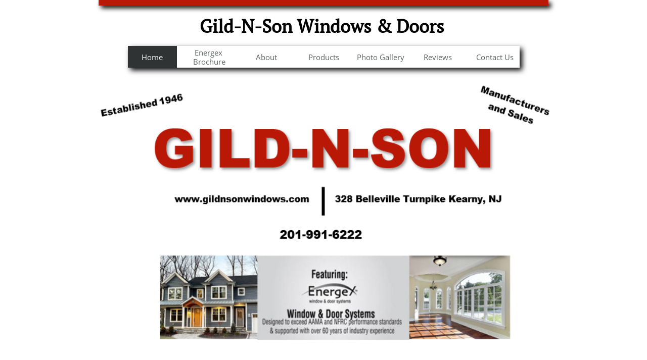

--- FILE ---
content_type: text/html
request_url: https://gildnsonwindows.com/
body_size: 6865
content:
<!DOCTYPE html PUBLIC "-//W3C//DTD XHTML 1.0 Transitional//EN" "http://www.w3.org/TR/xhtml1/DTD/xhtml1-transitional.dtd">
<html xmlns="http://www.w3.org/1999/xhtml">
<head>
<title>Gild-N-Son Windows & Doors | Kearny, NJ 07032</title>
<meta http-equiv="Content-Type" content="text/html; charset=utf-8"/>
<meta http-equiv="X-UA-Compatible" content="IE=edge">
<meta name="SKYPE_TOOLBAR" content="SKYPE_TOOLBAR_PARSER_COMPATIBLE"/>
<meta name="HandheldFriendly" content="True" />
<meta name="MobileOptimized" content="1024" />
<meta name="viewport" content="width=1024" /> 
<meta id="meta-description" name="description" content="Windows & Doors"/>
<link rel="shortcut icon" href="https://storage.googleapis.com/wzukusers/user-35173937/images/fav-0335d7c08c7e44dd96859d81e5ea50af/favicon.ico?v=fav-0335d7c08c7e44dd96859d81e5ea50af" type="image/x-icon" />
<link rel="icon" type="image/png" href="https://storage.googleapis.com/wzukusers/user-35173937/images/fav-0335d7c08c7e44dd96859d81e5ea50af/favicon-16x16.png?v=fav-0335d7c08c7e44dd96859d81e5ea50af" sizes="16x16">
<link rel="icon" type="image/png" href="https://storage.googleapis.com/wzukusers/user-35173937/images/fav-0335d7c08c7e44dd96859d81e5ea50af/favicon-32x32.png?v=fav-0335d7c08c7e44dd96859d81e5ea50af" sizes="32x32">
<link rel="icon" type="image/png" href="https://storage.googleapis.com/wzukusers/user-35173937/images/fav-0335d7c08c7e44dd96859d81e5ea50af/favicon-96x96.png?v=fav-0335d7c08c7e44dd96859d81e5ea50af" sizes="96x96">
<link rel="icon" type="image/png" href="https://storage.googleapis.com/wzukusers/user-35173937/images/fav-0335d7c08c7e44dd96859d81e5ea50af/favicon-160x160.png?v=fav-0335d7c08c7e44dd96859d81e5ea50af" sizes="160x160">
<link rel="icon" type="image/png" href="https://storage.googleapis.com/wzukusers/user-35173937/images/fav-0335d7c08c7e44dd96859d81e5ea50af/favicon-196x196.png?v=fav-0335d7c08c7e44dd96859d81e5ea50af" sizes="196x196">
<link rel="apple-touch-icon" href="https://storage.googleapis.com/wzukusers/user-35173937/images/fav-0335d7c08c7e44dd96859d81e5ea50af/apple-touch-icon.png?v=fav-0335d7c08c7e44dd96859d81e5ea50af" />
<link rel="apple-touch-icon" sizes="57x57" href="https://storage.googleapis.com/wzukusers/user-35173937/images/fav-0335d7c08c7e44dd96859d81e5ea50af/apple-touch-icon-57x57.png?v=fav-0335d7c08c7e44dd96859d81e5ea50af">
<link rel="apple-touch-icon" sizes="60x60" href="https://storage.googleapis.com/wzukusers/user-35173937/images/fav-0335d7c08c7e44dd96859d81e5ea50af/apple-touch-icon-60x60.png?v=fav-0335d7c08c7e44dd96859d81e5ea50af">
<link rel="apple-touch-icon" sizes="72x72" href="https://storage.googleapis.com/wzukusers/user-35173937/images/fav-0335d7c08c7e44dd96859d81e5ea50af/apple-touch-icon-72x72.png?v=fav-0335d7c08c7e44dd96859d81e5ea50af">
<link rel="apple-touch-icon" sizes="114x114" href="https://storage.googleapis.com/wzukusers/user-35173937/images/fav-0335d7c08c7e44dd96859d81e5ea50af/apple-touch-icon-114x114.png?v=fav-0335d7c08c7e44dd96859d81e5ea50af">
<link rel="apple-touch-icon" sizes="120x120" href="https://storage.googleapis.com/wzukusers/user-35173937/images/fav-0335d7c08c7e44dd96859d81e5ea50af/apple-touch-icon-120x120.png?v=fav-0335d7c08c7e44dd96859d81e5ea50af">
<link rel="apple-touch-icon" sizes="152x152" href="https://storage.googleapis.com/wzukusers/user-35173937/images/fav-0335d7c08c7e44dd96859d81e5ea50af/apple-touch-icon-152x152.png?v=fav-0335d7c08c7e44dd96859d81e5ea50af">
<meta name="msapplication-square70x70logo" content="https://storage.googleapis.com/wzukusers/user-35173937/images/fav-0335d7c08c7e44dd96859d81e5ea50af/mstile-70x70.png?v=fav-0335d7c08c7e44dd96859d81e5ea50af" />
<meta name="msapplication-square144x144logo" content="https://storage.googleapis.com/wzukusers/user-35173937/images/fav-0335d7c08c7e44dd96859d81e5ea50af/mstile-144x144.png?v=fav-0335d7c08c7e44dd96859d81e5ea50af" />
<meta name="msapplication-square150x150logo" content="https://storage.googleapis.com/wzukusers/user-35173937/images/fav-0335d7c08c7e44dd96859d81e5ea50af/mstile-150x150.png?v=fav-0335d7c08c7e44dd96859d81e5ea50af" />
<meta name="msapplication-wide310x150logo" content="https://storage.googleapis.com/wzukusers/user-35173937/images/fav-0335d7c08c7e44dd96859d81e5ea50af/mstile-310x150.png?v=fav-0335d7c08c7e44dd96859d81e5ea50af" />
<meta name="msapplication-square310x310logo" content="https://storage.googleapis.com/wzukusers/user-35173937/images/fav-0335d7c08c7e44dd96859d81e5ea50af/mstile-310x310.png?v=fav-0335d7c08c7e44dd96859d81e5ea50af" />


<meta name="twitter:card" content="summary"/>
<meta property="og:image" content="https://storage.googleapis.com/wzsitethumbnails/site-50011892/800x500.jpg"/>
<meta property="og:image:width" content="800"/>
<meta property="og:image:height" content="500"/>

<script type="text/javascript">
var _fc;window.getInsights=function(a,b){_fc||(_fc=a,a=null),window.AMInsights?(_fc&&(_fc(window.AMInsights),_fc=null),a&&a(window.AMInsights)):(b=b||25,setTimeout(function(){window.getInsights(a,2*b)},b))};
</script>
<script type="text/javascript" src="https://149B4.wpc.azureedge.net/80149B4/insights/t.js?brand=homestead&v=g-202504011204199434" async></script>
<script type="text/javascript">
window.getInsights(function(insights){insights.init('ef0af870-48f6-4060-aee4-0647e8b3f464');});
</script>

<link rel='stylesheet' type='text/css' href='https://components.mywebsitebuilder.com/g-202504011204199434/viewer-homestead/viewer.css'/>

<script type='text/javascript'>
var PageData = {"baseAddress":"gildnsonwindows.com","ServicesBasePath":"https://te-viewer.mywebsitebuilder.com","isTablet":false,"siteSettings":{"enableColumnsGrid":"false","isFirstMobileUse":"true","showAlwaysColumnsGrid":"false"},"defaultAjaxPageID":"1403784258535","PageNotFound":false};
var Global = {"FacebookAppID":"744137685644053","IsMobileView":false,"IsTabletView":false,"IsMobileClient":false,"CloudflareOptions":6,"SiteID":50011892};
var SiteInformation = {"groupId":50011892,"isPublished":false,"limitations":{"video":{"limitation":{"isLimited":true},"dialog":{"isDiscount":false}},"pages":{"limitation":{"isLimited":true},"dialog":{"isDiscount":false}},"ecommerce":{"limitation":{"isLimited":true},"dialog":{"isDiscount":false}},"publish":{"limitation":{"isLimited":true},"dialog":{"isDiscount":false}},"stats":{"limitation":{"isLimited":false},"dialog":{"isDiscount":false}},"storage":{"limitation":{"isLimited":true},"dialog":{"isDiscount":false}},"file":{"limitation":{"isLimited":true},"dialog":{"isDiscount":false}},"premium":{"limitation":{"isLimited":false},"dialog":{"isDiscount":false}},"mobile":{"limitation":{"isLimited":false},"dialog":{"isDiscount":false}},"newSites":{"limitation":{"isLimited":true},"dialog":{"isDiscount":false}},"favicon":{"limitation":{"isLimited":true},"dialog":{"isDiscount":false}},"embedded":{"limitation":{"isLimited":true},"dialog":{"isDiscount":false}},"bannerFeature":{"limitation":{"isLimited":false},"dialog":{"isDiscount":false}},"history":{"limitation":{"isLimited":true},"dialog":{"isDiscount":false}},"posts":{"limitation":{"isLimited":true},"dialog":{"isDiscount":false}},"hdvideo":{"limitation":{"isLimited":true},"dialog":{"isDiscount":false}},"totalPages":{"limitation":{"isLimited":true},"dialog":{"isDiscount":false}},"advancedStats":{"limitation":{"isLimited":false},"dialog":{"isDiscount":false}},"form":{"limitation":{"isLimited":true},"dialog":{"isDiscount":false}}},"isPremium":true,"isSaved":false,"siteType":0,"isTemplate":false,"baseVersion":"90875215","isFirstSiteVersion":false,"hasSites":false,"storeInformation":{},"appMarketInformation":{}};
var Settings = {"UserStorageUrlsMap":{"2":"https://wzukusers.blob.core.windows.net/user-{0}/","6":"https://storage.googleapis.com/wzukusers/user-{0}/","61":"https://storage.googleapis.com/wzukusers/user-{0}/","100":"https://storage.googleapis.com/te-hosted-sites/user-{0}/","105":"https://storage.googleapis.com/te-sitey-sites/user-{0}/","103":"https://storage.googleapis.com/te-websitebuilder-sites/user-{0}/","102":"https://storage.googleapis.com/te-sitelio-sites/user-{0}/","106":"https://storage.googleapis.com/te-sitebuilder-sites/user-{0}/"},"WebzaiStorageUrlsMap":{"2":"https://wzuk.blob.core.windows.net/assets/","6":"https://storage.googleapis.com/wzuk/assets/","61":"https://storage.googleapis.com/wzuk/assets/"},"InsightsTrackerUrl":"https://149B4.wpc.azureedge.net/80149B4/insights","GoogleMapsApiKey":"AIzaSyDQtuw04WyGWiY3JULv0HDpHdTK16H4_nI","RecaptchaSiteKey":"6LeCLkUUAAAAABEGEwlYoLyKNxIztJfM2okdeb2V","StaticContentUrl":"https://webzaidev.blob.core.windows.net/","ServiceAddress":"https://te-viewer.mywebsitebuilder.com","ApplicationRoot":"https://components.mywebsitebuilder.com/g-202504011204199434","Brand":103,"ApplicationDomain":"homestead.com","YoutubeApiKey":"AIzaSyArOiK2GZNoSkBzk6yqkfMFJDk7KAxLp8o","AppsIframeRoot":"https://components.mywebsitebuilder.com","AppVersion":"g-202504011204199434","DevelopmentMode":"","ServiceEndpoints":{"Store":{"EmbedApi":"https://embed.mywebsitebuilder.com/dist/src/","PublicApi":"https://api.mywebsitebuilder.com/v1/"},"Storage":null},"ImageProxy":"https://images.builderservices.io/s/?","DataProxy":"https://data.mywebsitebuilder.com","IsApiPartner":true,"FacebookAppId":"744137685644053","BrandName":"homestead","RaygunSettings":null,"FreeBannerUrl":""};

</script>
<script src='https://components.mywebsitebuilder.com/g-202504011204199434/viewer/viewer.js' type='text/javascript'></script>

<script src='https://storage.googleapis.com/wzukusers/user-35173937/sites/50011892/46bd57d6747b4bb19a38e1eee88e5907/04769a5c29aa407cbda5b4417188e621.js?1744807247' type='text/javascript'></script>
<script src='https://storage.googleapis.com/wzukusers/user-35173937/sites/50011892/46bd57d6747b4bb19a38e1eee88e5907/f74c9d8d1b9543eebaa69f1a05156b38.js?1744807247' type='text/javascript'></script>
<script src='https://storage.googleapis.com/wzukusers/user-35173937/sites/50011892/46bd57d6747b4bb19a38e1eee88e5907/ea55eae8bd5349ab9108eb8e9fe9039c.js?1744807247' type='text/javascript'></script>
<script type='text/javascript'>
var SiteFilesMap = {"page-1403784258535":"https://storage.googleapis.com/wzukusers/user-35173937/sites/50011892/46bd57d6747b4bb19a38e1eee88e5907/f74c9d8d1b9543eebaa69f1a05156b38.js","page-id1592930712850":"https://storage.googleapis.com/wzukusers/user-35173937/sites/50011892/46bd57d6747b4bb19a38e1eee88e5907/088510bc3db64a21b567b86f16e09637.js","page-id1592932259667":"https://storage.googleapis.com/wzukusers/user-35173937/sites/50011892/46bd57d6747b4bb19a38e1eee88e5907/463e8cd78c60488284efdae265aaa3b3.js","page-id1592932710593":"https://storage.googleapis.com/wzukusers/user-35173937/sites/50011892/46bd57d6747b4bb19a38e1eee88e5907/50568afaca6a4a4591007e884ff02e3d.js","page-id1592934924805":"https://storage.googleapis.com/wzukusers/user-35173937/sites/50011892/46bd57d6747b4bb19a38e1eee88e5907/89ac6c45e94743a4b3967360afc061eb.js","page-id1592937191982":"https://storage.googleapis.com/wzukusers/user-35173937/sites/50011892/46bd57d6747b4bb19a38e1eee88e5907/a519cd1a0e4045d3b2231c118c0e0cac.js","page-id1592938190210":"https://storage.googleapis.com/wzukusers/user-35173937/sites/50011892/46bd57d6747b4bb19a38e1eee88e5907/c87c9b0c5cde4c3997ee307f1dde3699.js","master-1343569893636":"https://storage.googleapis.com/wzukusers/user-35173937/sites/50011892/46bd57d6747b4bb19a38e1eee88e5907/ea55eae8bd5349ab9108eb8e9fe9039c.js","site-structure":"https://storage.googleapis.com/wzukusers/user-35173937/sites/50011892/46bd57d6747b4bb19a38e1eee88e5907/04769a5c29aa407cbda5b4417188e621.js"};
</script>


<style type="text/css"> #mobile-loading-screen, #desktop-loading-screen{position:absolute;left:0;top:0;right:0;bottom:0;z-index:100000000;background:white url('[data-uri]') center center no-repeat;} body.state-loading-mobile-viewer, body.state-loading-mobile-viewer .page-element, body.state-loading-mobile-viewer #body-element, body.state-loading-desktop-viewer, body.state-loading-desktop-viewer .page-element, body.state-loading-desktop-viewer #body-element{height:100%;width:100%;overflow-y:hidden !important;} </style>
<script type="text/javascript">
var DynamicPageContent = null;
var DBSiteMetaData = { "pagesStructureInformation":{"pagesData":{"1403784258535":{"metaTags":"","headerCode":"","footerCode":"","tags":[],"id":"1403784258535","pageID":null,"pid":null,"title":"Home","name":null,"pageTitle":"Gild-N-Son Windows & Doors | Kearny, NJ 07032","description":"Windows & Doors","keyWords":"","index":1,"isHomePage":true,"shareStyle":true,"useNameASTitle":false,"supportsMobileStates":true,"urlAlias":"","useNameASUrl":false,"useDefaultTitle":false,"masterPageListName":"","masterPageType":"","isSearchEngineDisabled":false},"id1592930712850":{"metaTags":"","headerCode":"","footerCode":"","tags":[],"id":"id1592930712850","pageID":null,"pid":null,"title":"Products","name":null,"pageTitle":"Gild-N-Son Windows & Doors","description":"Gild-N-Son Premium  Vinyl Windows at factory cost .","keyWords":"","index":4,"isHomePage":false,"shareStyle":false,"useNameASTitle":false,"supportsMobileStates":true,"urlAlias":"productsgrid","useNameASUrl":false,"useDefaultTitle":false,"masterPageListName":"","masterPageType":"","isSearchEngineDisabled":false},"id1592932259667":{"metaTags":"","headerCode":"","footerCode":"","tags":[],"id":"id1592932259667","pageID":null,"pid":null,"title":"About","name":null,"pageTitle":"Gild-N-Son Windows & Doors","description":"","keyWords":"","index":3,"isHomePage":false,"shareStyle":false,"useNameASTitle":false,"supportsMobileStates":true,"urlAlias":"about","useNameASUrl":true,"useDefaultTitle":false,"masterPageListName":"","masterPageType":"","isSearchEngineDisabled":false,"menu":{"isMobileDisabled":true}},"id1592932710593":{"metaTags":"","headerCode":"","footerCode":"","tags":[],"id":"id1592932710593","pageID":null,"pid":null,"title":"Photo Gallery","name":null,"pageTitle":"Gild-N-Son Windows & Doors","description":"","keyWords":"","index":5,"isHomePage":false,"shareStyle":false,"useNameASTitle":false,"supportsMobileStates":true,"urlAlias":"gallery","useNameASUrl":false,"useDefaultTitle":false,"masterPageListName":"","masterPageType":"","isSearchEngineDisabled":false},"id1592934924805":{"metaTags":"","headerCode":"","footerCode":"","tags":[],"id":"id1592934924805","pageID":null,"pid":null,"title":"Reviews","name":null,"pageTitle":"","description":"","keyWords":"","index":6,"isHomePage":false,"shareStyle":false,"useNameASTitle":false,"supportsMobileStates":true,"urlAlias":"reviews","useNameASUrl":true,"useDefaultTitle":false,"masterPageListName":"","masterPageType":"","isSearchEngineDisabled":false},"id1592937191982":{"metaTags":"","headerCode":"","footerCode":"","tags":[],"id":"id1592937191982","pageID":null,"pid":null,"title":"Contact Us","name":null,"pageTitle":"Gild-N-Son Windows & Doors","description":"","keyWords":"","index":7,"isHomePage":false,"shareStyle":false,"useNameASTitle":false,"supportsMobileStates":true,"urlAlias":"contactmap","useNameASUrl":false,"useDefaultTitle":false,"masterPageListName":"","masterPageType":"","isSearchEngineDisabled":false},"id1592938190210":{"metaTags":"","headerCode":"","footerCode":"","tags":[],"id":"id1592938190210","pageID":null,"pid":null,"title":"Energex Brochure","name":null,"pageTitle":"Energex-Brochure","description":"","keyWords":"","index":2,"isHomePage":false,"shareStyle":false,"useNameASTitle":false,"supportsMobileStates":true,"urlAlias":"energex-brochure","useNameASUrl":false,"useDefaultTitle":false,"masterPageListName":"","masterPageType":"","isSearchEngineDisabled":false}},"pagesHierarchies": {}},"siteStructureInformation":{"masterPages": {"1343569893636":{"pagesIDs":["1403784258535","id1592930712850","id1592932259667","id1592932710593","id1592934924805","id1592937191982","id1592938190210"]}},"listsInformation": {}} };
var TemporaryImages = [];
Viewer.initialize();
</script>
</head>
<body class="state-loading-desktop-viewer">
<div id="desktop-loading-screen"></div>


<div id="body-element"></div>

</body>
</html>

